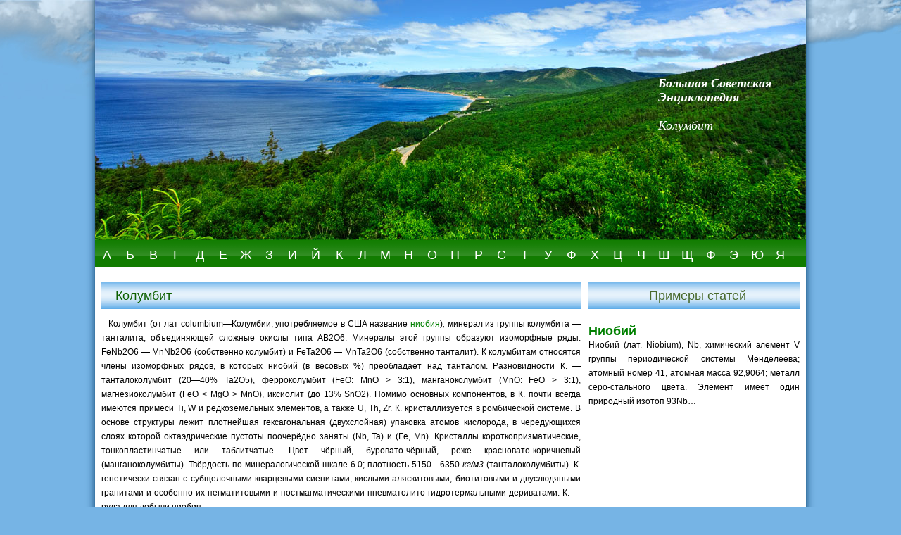

--- FILE ---
content_type: text/html; charset=utf-8
request_url: https://allencyclopedia.ru/5394
body_size: 3071
content:

<!DOCTYPE html PUBLIC "-//W3C//DTD XHTML 1.0 Strict//EN" "http://www.w3.org/TR/xhtml1/DTD/xhtml1-strict.dtd">
<html xmlns="http://www.w3.org/1999/xhtml">
<head>

<meta http-equiv="content-type" content="text/html; charset=utf-8"/>
<title>Колумбит - Большая советская энциклопедия</title>
<meta name="keywords" content="Колумбит - Большая советская энциклопедия"/>
<meta name="description" content=""/>
<meta name="yandex-verification" content="6b247d920f06be25"/>
<link href="/static/styles.css" rel="stylesheet" type="text/css"/>
<link rel="shortcut icon" href="/static/11.ico" type="image/x-icon"/>
</head>
<body>

<div id="main_bg" style="position: relative;">
    <div id="ads-left" style="position: absolute; left: -170px; top:390px">
        <script type="text/javascript"><!--
        google_ad_client = "ca-pub-5300912402086547";
        /* allencyclopedia-left */
        google_ad_slot = "9149948154";
        google_ad_width = 160;
        google_ad_height = 600;
        //-->
        </script>
        
    </div>
    <div id="main">
        <div id="header">
            <div id="logo">
            <h2><a href="/">Большая Советская Энциклопедия</a></h2> <br>
						<a href="/35394">Колумбит</a>            </div>
            <div align="center">
                <script type="text/javascript"><!--
                google_ad_client = "ca-pub-5300912402086547";
                /* allencyclopedia-links-1 */
                google_ad_slot = "9550578005";
                google_ad_width = 728;
                google_ad_height = 15;
                //-->
                </script>
                
            </div>
            <div id="buttons">
            	<a class="but" href="/А">А</a><a class="but" href="/Б">Б</a><a class="but" href="/В">В</a><a class="but" href="/Г">Г</a><a class="but" href="/Д">Д</a><a class="but" href="/Е">Е</a><a class="but" href="/Ж">Ж</a><a class="but" href="/З">З</a><a class="but" href="/И">И</a><a class="but" href="/Й">Й</a><a class="but" href="/К">К</a><a class="but" href="/Л">Л</a><a class="but" href="/М">М</a><a class="but" href="/Н">Н</a><a class="but" href="/О">О</a><a class="but" href="/П">П</a><a class="but" href="/Р">Р</a><a class="but" href="/С">С</a><a class="but" href="/Т">Т</a><a class="but" href="/У">У</a><a class="but" href="/Ф">Ф</a><a class="but" href="/Х">Х</a><a class="but" href="/Ц">Ц</a><a class="but" href="/Ч">Ч</a><a class="but" href="/Ш">Ш</a><a class="but" href="/Щ">Щ</a><a class="but" href="/Ф">Ф</a><a class="but" href="/Э">Э</a><a class="but" href="/Ю">Ю</a><a class="but" href="/Я">Я</a>            </div>
        </div>
        <div id="content">
            <div id="right"><!--0ada7e31--><!--0ada7e31--><!--e29ce4d1--><!--e29ce4d1-->
                <div style="margin-top: 10px;">
					<script type="text/javascript"><!--
					google_ad_client = "ca-pub-5300912402086547";
					/* allencyclopedia2U */
					google_ad_slot = "1854578177";
					google_ad_width = 336;
					google_ad_height = 280;
					//-->
					</script>
					
                </div>
                <h1>Примеры статей</h1> <br><h2><a href="/52041">Ниобий</a></h2><p>Ниобий (лат. Niobium), Nb, химический элемент V группы периодической системы Менделеева; атомный номер 41, атомная масса 92,9064; металл серо-стального цвета. Элемент имеет один природный изотоп 93Nb…</p> <br>				<div>
                    				</div>
            </div>
            <div id="left">
                <div style="margin-top: 10px;">
                    <table align="center" border="0" cellpadding="0" cellspacing="0" width="100%">
                    <tr>
                        <td>
                            <script type="text/javascript"><!--
                            google_ad_client = "ca-pub-5300912402086547";
                            /* allencyclopeda-links-2 */
                            google_ad_slot = "4445197529";
                            google_ad_width = 200;
                            google_ad_height = 90;
                            //-->
                            </script>
                            
                        </td>
                        <td>
                            <script type="text/javascript"><!--
                            google_ad_client = "ca-pub-5300912402086547";
                            /* allencyclopeda-links-2 */
                            google_ad_slot = "4445197529";
                            google_ad_width = 200;
                            google_ad_height = 90;
                            //-->
                            </script>
                            
                        </td>
                    </tr>
                    </table>
                </div>
                <h1><a href="/35394">Колумбит</a></h1>
    					<p>Колумбит (от лат columbium—Колумбии, употребляемое в США название <a href="/52041">ниобия</a>)<i>,</i> минерал из группы колумбита — танталита, объединяющей сложные окислы типа АВ2О6. Минералы этой группы образуют изоморфные ряды: FeNb2O6 — MnNb2O6 (собственно колумбит) и FeTa2O6 — MnTa2O6 (собственно танталит). К колумбитам относятся члены изоморфных рядов, в которых ниобий (в весовых %) преобладает над танталом. Разновидности К. — танталоколумбит (20—40% Та2О5), ферроколумбит (FeO: MnO &gt; 3:1), манганоколумбит (MnO: FeO &gt; 3:1), магнезиоколумбит (FeO &lt; MgO &gt; MnO), иксиолит (до 13% SnO2). Помимо основных компонентов, в К. почти всегда имеются примеси Ti, W и редкоземельных элементов, а также U, Th, Zr. К. кристаллизуется в ромбической системе. В основе структуры лежит плотнейшая гексагональная (двухслойная) упаковка атомов кислорода, в чередующихся слоях которой октаэдрические пустоты поочерёдно заняты (Nb, Та) и (Fe, Mn). Кристаллы короткопризматические, тонкопластинчатые или таблитчатые. Цвет чёрный, буровато-чёрный, реже красновато-коричневый (манганоколумбиты). Твёрдость по минералогической шкале 6.0; плотность 5150—6350 <i>кг/м3 </i>(танталоколумбиты). К. генетически связан с субщелочными кварцевыми сиенитами, кислыми аляскитовыми, биотитовыми и двуслюдяными гранитами и особенно их пегматитовыми и постмагматическими пневматолито-гидротермальными дериватами. К. — руда для добычи ниобия.</p>                <br/>
            </div>
            <div style="clear: both"></div>
        </div>
        <div id="footer">
            <p>Copyright  2012. <a href="/" title="Большая Советсткая Энциклопедия">Большая Советсткая Энциклопедия</a></p>
        </div>
    </div>
    <div id="ads-right" style="position: absolute; left: 1040px; top:390px">
        <script type="text/javascript"><!--
        google_ad_client = "ca-pub-5300912402086547";
        /* allencyclopedia-left */
        google_ad_slot = "9149948154";
        google_ad_width = 160;
        google_ad_height = 600;
        //-->
        </script>
        
    </div>
</div>
<!-- Yandex.Metrika counter -->
<script type="text/javascript" >
   (function(m,e,t,r,i,k,a){m[i]=m[i]||function(){(m[i].a=m[i].a||[]).push(arguments)};
   m[i].l=1*new Date();
   for (var j = 0; j < document.scripts.length; j++) {if (document.scripts[j].src === r) { return; }}
   k=e.createElement(t),a=e.getElementsByTagName(t)[0],k.async=1,k.src=r,a.parentNode.insertBefore(k,a)})
   (window, document, "script", "https://mc.yandex.ru/metrika/tag.js", "ym");

   ym(95468906, "init", {
        clickmap:true,
        trackLinks:true,
        accurateTrackBounce:true
   });
</script>
<noscript><div><img src="https://mc.yandex.ru/watch/95468906" style="position:absolute; left:-9999px;" alt="" /></div></noscript>
<!-- /Yandex.Metrika counter --><script defer src="https://static.cloudflareinsights.com/beacon.min.js/vcd15cbe7772f49c399c6a5babf22c1241717689176015" integrity="sha512-ZpsOmlRQV6y907TI0dKBHq9Md29nnaEIPlkf84rnaERnq6zvWvPUqr2ft8M1aS28oN72PdrCzSjY4U6VaAw1EQ==" data-cf-beacon='{"version":"2024.11.0","token":"a7d55151fcc040fba7b5910e243ac044","r":1,"server_timing":{"name":{"cfCacheStatus":true,"cfEdge":true,"cfExtPri":true,"cfL4":true,"cfOrigin":true,"cfSpeedBrain":true},"location_startswith":null}}' crossorigin="anonymous"></script>
</body>
</html>
<!--
     -->

--- FILE ---
content_type: text/css
request_url: https://allencyclopedia.ru/static/styles.css
body_size: 1014
content:
/*
Design by Metamorphosis Design
http://www.metamorphozis.com
Released for free under a Creative Commons Attribution 2.5 License
*/

*
{
border: 0;
margin: 0;
}

img
{
border: 0px;
}

body{
	font: 12px Arial, Helvetica, sans-serif;
	color: #000000;
	background: url(/static/images/bg.jpg) top center no-repeat #76B4E5;
	line-height: 20px;
}


#main_bg {
	width: 1046px;
	background: url(/static/images/main_bg.png) left repeat-y;
	margin: 0px auto;}

#main {
	width: 1010px;
	margin: 0px auto;}

#header {
	width:1010px;
	background: url(/static/images/logo.jpg) left top no-repeat;
	height: 390px;
}

#logo {
		height: 233px;
		background: url(/static/images/big_img.jpg) left top no-repeat;
		padding: 108px 0px 0px 800px;
}

#logo H2, #logo a {
		font-family: Georgia, "Times New Roman", Times, serif;
		color:#FFFFFF;
		font-size:18px;
		font-style:italic;
		}

#logo H2 a{
	font-size: 18px;
}

#buttons{
	text-align:center;
	height: 39px;
	margin-left: 0px;
	padding-left: 0px;
	background: url(/static/images/bg_but.gif) top repeat-x;
}

#buttons a {
	font-family: Arial, Helvetica, sans-serif;
	font-size: 18px;
	display: block;
	float: left;
	text-decoration: none;
	color: #FFFFFF;
	text-align: center;
	padding-top: 11px;
	height: 28px;
}

.but {
	width: 33px;
}
#buttons .but:hover {
	background:url(/static/images/but_hov.gif) top repeat-x ;}

#content{
	width: 100%;
}

#left{
	width: 681px;
	float: left;
	color:#000000;
	margin-left: 9px;
}
#left p {
    text-align: justify;
    text-indent: 10px;
}

.munth_box {
	padding: 3px 15px 0px 39px;
	background: url(/static/images/fish_left.gif) 6px 7px no-repeat;
}

.left_box {
	border: 1px solid #ABD4F4;
}

.text{
	padding: 0px 20px 15px 9px;
}

.left_col {
	float:left;
	width:537px;}

.right_col {
	float: right;
	width: 107px;
}

#right p {
    text-align: justify;
}


.img_l {	float:left;
		margin: 3px 15px 3px 0px;
}

.img_r {	float: right;
		margin: 3px 6px 3px 10px;
}

.span_right {	color: #004880;
	font-size:12px;
	font-weight:bold;
}

.span_left {	color: #77D468;
	font-size:12px;
	font-weight:bold;
}

a {
    text-decoration: none;
    color: green;
}

#left H1, #left H1 a{
	font-family: Arial, Helvetica, sans-serif;
	font-size:18px;
	font-weight: 100;
	color: #0D6000;
	text-align: left;
    text-decoration: none;
	padding: 10px 0px 20px 10px;
	background: url(/static/images/title.gif) top repeat-x;
}

#right H1{
	font-family: Arial, Helvetica, sans-serif;
	font-size:18px;
	font-weight: 100;
	color: #496A2D;
	text-align: center;
	padding: 10px 0px 10px 10px;
	background: url(/static/images/title.gif) top repeat-x;
}

.read_r{
	text-align:right;
	padding-right:5px;
	padding-top: 0px;
}

.read_r a {
	font-weight:bold;
	font-size:12px;
	color: #77D468;
	text-decoration:underline;
}

.read_r a:hover {
	font-weight:bold;
	font-size:12px;
	color: #77D468;
	text-decoration: none;
}

.read_l{
	text-align:right;
	padding-right:5px;
	padding-bottom: 3px;
	background: url(/static/images/b_read.gif) right 0px no-repeat;
}

.read_l a {
	font-weight:bold;
	font-size:12px;
	color: #117C00;
	text-decoration: none;
	padding-right: 2px;

}

.read_l a:hover {
	font-size:12px;
	color: #000000;
	text-decoration: none;
}

#right{
	float: right;
	width: 300px;
	margin-right: 9px;
}



#right_bg{
	background: url(/static/images/right_bg.gif) left repeat-y;
	padding: 0px 18px 0px 18px;

}

.opt {
	background:url(/static/images/opt.gif) right bottom no-repeat;
	height: 30px;}

.opt_a {
	padding: 10px 0px 0px 27px;
	background: url(/static/images/fish1.gif) 4px 15px no-repeat;
	}
.opt_a:hover {
	}

.opt_a a {
	color:#004880;
	text-decoration:none;}

.dat { padding: 10px 5px 0px 27px;
		background:url(/static/images/fish1.gif) 4px 15px no-repeat;}


#footer{
	height: 40px;
	font-size: 11px;
	color: #ffffff;
	text-align: center;
	padding: 12px 0px 0px 0px;
	background: url(/static/images/footer.gif) bottom repeat-x;
}

#footer a{
	color: #ffffff;
	font-size: 11px;
	text-decoration: none;
}

#footer a:hover{
	color: #ffffff;
	font-size: 11px;
	text-decoration: underline;
}


.left_res
{
width: 50%;
float: left;
}

.left_res a
{
color: #4E6E33;
font-weight: bold;
}

.right_res
{
float: right;
width: 50%;
}

.right_res a
{
color: #4E6E33;
font-weight: bold;
}

ul{
color: #4E6E33;
}
/*
     */
/*
*/